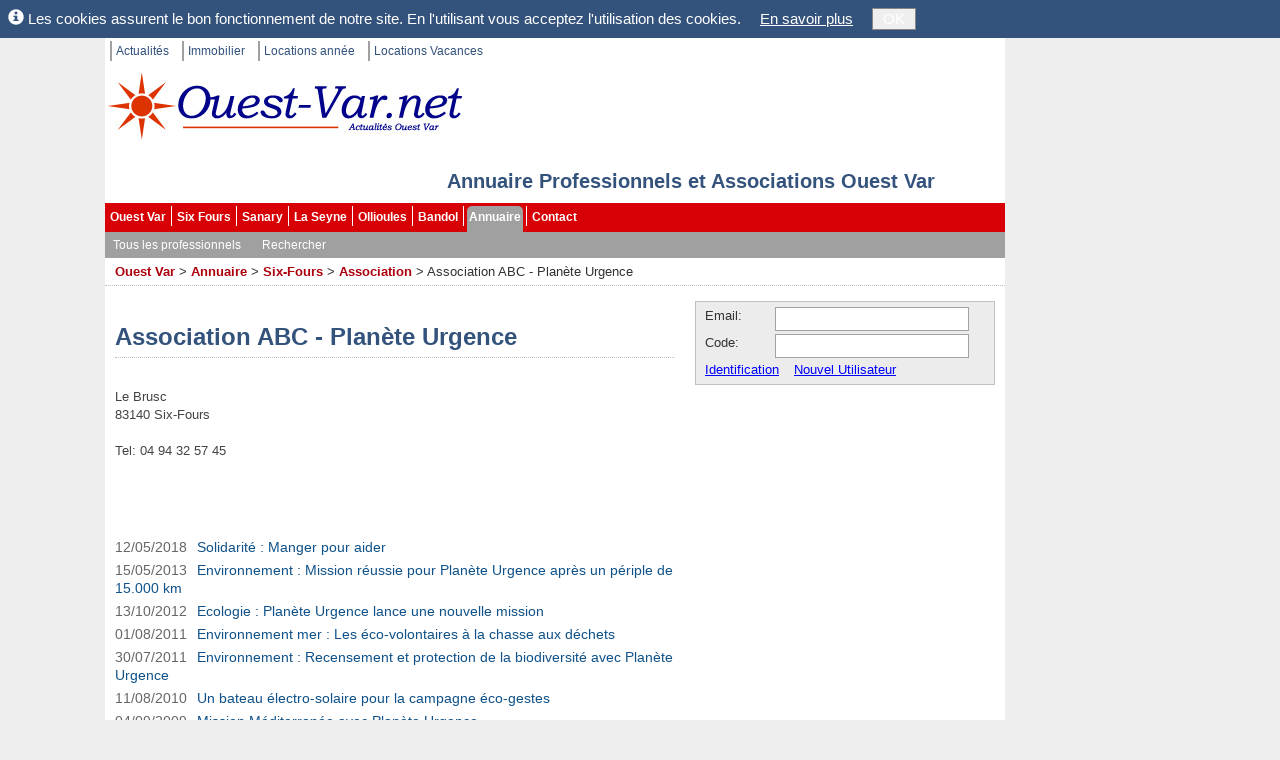

--- FILE ---
content_type: text/html; charset=utf-8
request_url: https://www.ouest-var.net/annuaire/association-abc-planete-urgence-4879.html
body_size: 21146
content:
<!DOCTYPE html>
<html xmlns="http://www.w3.org/1999/xhtml" xml:lang="fr-FR">
<head>
	<meta name="viewport" content="width=device-width" />
	<title>Association ABC - Plan&#xE8;te Urgence</title>
	<meta http-equiv="Content-Type" content="text/html; charset=utf-8" />
	<meta http-equiv="content-language" content="fr-FR" />
	<meta name="language" content="fr-FR" />
	<meta name="description" content="Association ABC - Plan&#xE8;te Urgence, Association, Environnement et &#xE9;cologie Six-Fours Le Brusc (83140) Var 83 Paca." />
	<meta name="keywords" content="Association ABC - Plan&#xE8;te Urgence, Association, Environnement et &#xE9;cologie, Six-Fours, Le Brusc, Var 83, Provence, Paca" />
	<link rel="canonical" href="https://www.ouest-var.net/annuaire/association-abc-planete-urgence-4879.html" />
<link rel="icon" href="/favicon.ico" type="image/ico" />
<link rel="shortcut icon" href="/favicon.ico" type="image/x-icon" />
<link rel="publisher" href="https://www.facebook.com/ouestvar.net" />
<meta name="robots" content="max-snippet:-1, max-image-preview:large" />

	<link href="/lib/bootstrap/css/bootstrap.css" rel="stylesheet" type="text/css"  />
<link href="/css/SixFours.css?v=48ce0a58" rel="stylesheet" type="text/css"  />
<link href="/Organisation/Organisation.master.css?v=67793c03" rel="stylesheet" type="text/css"  />
<link href="/Organisation/Organisation.css?v=42676618" rel="stylesheet" type="text/css"  />

	<script type="application/ld+json">
{
  "@type": "Organization",
  "address": {
    "@type": "PostalAddress",
    "streetAddress": null,
    "postalCode": "83140",
    "addressLocality": "Six-Fours",
    "addressCountry": "FR",
    "@context": "http://schema.org"
  },
  "telephone": "04 94 32 57 45",
  "@context": "http://schema.org",
  "name": "Association ABC - Planète Urgence",
  "url": "https://www.ouest-var.net/annuaire/association-abc-planete-urgence-4879.html",
  "description": ""
}
</script>

</head>
<body id="m_oBody" class="OuestVar" data-sfnweb="OuestVar" data-apppath="/" data-webzone="Organisation" data-illustrationurl="">

	<div class="OuterContainer">

		<div id="m_divIC" class="InnerContainer ContentThickRight">

			<ul id='m_oTopLinks' class='TopLinks'><li>
<a href='/' title='Ouest-Var.net Actualités'>Actualit&#233;s</a></li>
<li>
<a href='/immobilier/' title='Ouest-Var.net Immobilier'>Immobilier</a></li>
<li>
<a href='/location-annee/' title='Locations à l&#39;année Ouest Var'>Locations ann&#233;e</a></li>
<li class='LastItem'>
<a href='/location-vacances/' title='Locations vacances dans le var'>Locations Vacances</a></li>
</ul>

			<div id="m_divSfnHeader" class="SfnHeader">
				<div id="m_divInnerHeader" class="SfnInnerHeader">
						<a id="m_wlinkSfnHeaderLogo" href="https://www.ouest-var.net/"
							title="Portail ind&#xE9;pendant de Six-Fours. Tous les professionnels, Associations et Clubs de Bandol, Sanary et Six-Fours">
							<img id="m_wimgSfnHeaderLogo" src="/Design/Logo360x70.jpg"
									alt="Liste des associations, clubs et professionnels de Six Fours, Sanary, Bandol, Ollioules et La Seyne." class="SfnHeaderLogo" />
						</a>
					<div class="SfnHeaderTitleBox">
									<div id="m_divSfnHeaderTitle" class="SfnHeaderTitle">Annuaire Professionnels et Associations Ouest Var</div>
					</div>

					
				</div>
			</div>

			<ul id='m_oMainMenu' class='BootstrapMenu'><li class='nav-item'>
<a class='nav-link text-dark' href='/' title='Actualités Ouest Var'>Ouest Var</a></li>
<li class='nav-item'>
<a class='nav-link text-dark' href='/actualite/six-fours/' title='Actualités Six Fours les Plages'>Six Fours</a></li>
<li class='nav-item'>
<a class='nav-link text-dark' href='/actualite/sanary/' title='Actualités Sanary sur Mer'>Sanary</a></li>
<li class='nav-item'>
<a class='nav-link text-dark' href='/actualite/la-seyne/' title='Actualités La Seyne sur mer'>La Seyne</a></li>
<li class='nav-item'>
<a class='nav-link text-dark' href='/actualite/ollioules/' title='Actualités Ollioules'>Ollioules</a></li>
<li class='nav-item'>
<a class='nav-link text-dark' href='/actualite/bandol/' title='Actualités Bandol'>Bandol</a></li>
<li class='nav-item Selected'>
<a class='nav-link text-dark' href='/annuaire/' title='Annuaire des professionnels et associations de Six-Fours, Sanary, Bandol, Ollioules, Sanary et La Seyne.'>Annuaire</a></li>
<li class='nav-item LastItem'>
<a class='nav-link text-dark' href='/Contact/ContactChoice' title='Contact'>Contact</a></li>
</ul>
			<ul id='m_oHzSubMenu' class='BootstrapSubMenu'><li class='nav-item'>
<a class='nav-link text-dark' href='/annuaire/'>Tous les professionnels</a></li>
<li class='nav-item LastItem'>
<a class='nav-link text-dark' href='/annuaire/recherche.aspx'>Rechercher</a></li>
</ul>

			<span class='SiteMapPath'><span><a href='/' title='Actualités Ouest Var, informations locales.'>Ouest Var</a></span>
<span> > </span><span><a href='/annuaire/' title=''>Annuaire</a></span>
<span> > </span><span><a href='/annuaire/professionnels-six-fours.html' title='Professionnels Six-Fours'>Six-Fours</a></span>
<span> > </span><span><a href='/annuaire/associations-six-fours.html' title='Association Six-Fours (83140) Var 83 Paca. Annuaire des professionnels, entreprises, associations et clubs de Six-Fours exerçant une activité dans Association.'>Association</a></span>
<span> > </span><span>Association ABC - Planète Urgence</span>
</span>

			

			

			<div id="m_divColumnsContainer" class="ColumnsContainer">

				<div id="m_divContent" class="container Content">

					


					

<div id="m_divOrganisationContainer">

	
<h1 id="m_wctrlName" class="OrganisationTitle">Association ABC - Plan&#xE8;te Urgence</h1>

<div id="m_divOrganisationMain">

	<div class="OrganisationTop">
		
		<div id="m_divAddress">Le Brusc<br/>83140 Six-Fours<br/><br/>Tel: 04 94 32 57 45</div>
		<br />


	</div>
	

</div>



		<div id="m_divStories" class="OrganisationStories">
			<h2 id="m_oOrganisationStoriesTitle" class="SectionHead">
				Association ABC - Plan&#xE8;te Urgence sur Ouest-Var.net
			</h2>
			<ul id="m_ulStories" class="OrganisationStories">
					<li>
						<span class="StoryDate">12/05/2018</span><a href="/actualite/six-fours-solidarite-manger-pour-aider-13523.html">Solidarit&#xE9; : Manger pour aider</a>
					</li>
					<li>
						<span class="StoryDate">15/05/2013</span><a href="/actualite/six-fours-environnement-mission-reussie-pour-planete-urgence-apres-un-periple-de-15-000-7025.html">Environnement : Mission r&#xE9;ussie pour Plan&#xE8;te Urgence apr&#xE8;s un p&#xE9;riple de 15.000 km</a>
					</li>
					<li>
						<span class="StoryDate">13/10/2012</span><a href="/actualite/le-brusc-ecologie-planete-urgence-lance-une-nouvelle-mission-6152.html">Ecologie : Plan&#xE8;te Urgence lance une nouvelle mission</a>
					</li>
					<li>
						<span class="StoryDate">01/08/2011</span><a href="/actualite/le-brusc-environnement-mer-les-eco-volontaires-a-la-chasse-aux-dechets-4079.html">Environnement mer : Les &#xE9;co-volontaires &#xE0; la chasse aux d&#xE9;chets</a>
					</li>
					<li>
						<span class="StoryDate">30/07/2011</span><a href="/actualite/brusc-recensement-et-protection-de-la-biodiversite-avec-planete-urgence-4069.html">Environnement : Recensement et protection de la biodiversit&#xE9; avec Plan&#xE8;te Urgence</a>
					</li>
					<li>
						<span class="StoryDate">11/08/2010</span><a href="/actualite/six-fours-un-bateau-electro-solaire-pour-la-campagne-eco-gestes-1416.html">Un bateau &#xE9;lectro-solaire pour la campagne &#xE9;co-gestes</a>
					</li>
					<li>
						<span class="StoryDate">04/09/2009</span><a href="/actualite/mission-mediterranee-avec-planete-urgence-273.html">Mission M&#xE9;diterran&#xE9;e avec Plan&#xE8;te Urgence</a>
					</li>
			</ul>
		</div>
	

</div>



















					

					
	

				</div>

					<div id="m_divRightCol" class="RightCol">
							<div id="m_divMiniLogin">
<form id="m_oLoginForm" name="m_oLoginForm" class="MiniLoginWide" method="post" action="/User/Login?RedirectUrl=%2Fannuaire%2Fassociation-abc-planete-urgence-4879.html">
	<input id="m_oLoginAction" type="hidden" name="m_oLoginAction" value="" />

	<div id="m_wtLoggedIn" style="margin:3px; display:none">
		<span id="m_wlblWelcome" class="MiniLoginWelcome"></span>
		<a id="m_oEditUserAnchor" href="/User/EditUser" rel="nofollow"
			class="MiniLoginEditUser">Mes données perso</a>
		<a id="m_wlinkLogoff" href="#">Déconnexion</a>
	</div>

	<div id="m_wtNotLoggedIn" style="margin-left:4px">
		<span id="m_wlblPseudo">Email:</span>
		<input name="m_wtbxPseudonym" type="text" id="m_wtbxPseudonym" class="LoginEditBox" />
		<span id="m_wlblLoginCode">Code:</span>
		<input name="m_wtbxPassword" type="password" id="m_wtbxPassword" class="LoginEditBox" />
		<a id="m_wlinkLogin" href="#" class="MiniLoginIdent">Identification</a>
		<a id="m_oRegisterAnchor" href="/User/EditUser" rel="nofollow">Nouvel Utilisateur</a>
	</div>
</form>
</div>
						

						<div id='m_oLogoVRightWideCtrl'><div style="margin-top:10px">
  <iframe src="//www.facebook.com/plugins/likebox.php?href=http%3A%2F%2Fwww.facebook.com%2Fouestvar.net&amp;width=300&amp;colorscheme=light&amp;connections=10&amp;stream=false&amp;header=false&amp;height=260" scrolling="no" frameborder="0" style="border:none; overflow:hidden; width:300px; height:130px;" allowTransparency="true"></iframe>
</div>
<input type='hidden' id='WebLink-LogoVRightWide' name='WebLink-LogoVRightWide' value='WebLink=263' class='ViewCounter' /></div>

						

					</div>

			</div>

			<div class="ContentBottom WithPadding">
				
	

			</div>

			<div class="PartnerLinks">
				<div id="m_SpecialLinks">
					<a id="m_wlinkLegalMentions" href="/contact/mentions-legales.html">Mentions légales</a>
					| <a id="m_wlinkLink" href="/liens.html">Liens</a>
					| <a id="m_wlinkWebsites" href="/annuaire-web/">Sites Web</a>
				</div>
				<div style="margin-top:4px">
					Sfn Media Sarl, 421 avenue des Charmettes, 83140 LE BRUSC.
				</div>

				
			</div>

			<div class="ShortCuts WithPadding">
				
	
<p id="m_oTitle" class="ShortCutsTitle">Annuaire Association</p>
<hr style="color:navy; height:1px;" />

<div id="m_oXmlCtrl">
	<div class="ShortCutGrp" style="padding-right:5px; float:left; clear:left">
  <a class="ShortCutGrpTitle" title="" href="/annuaire/associations-six-fours.html">Association Six-Fours</a>
  <ul style="margin-top:10px">
    <li>
      <span class="ShortCut">
        <a class="ShortCut" href="/annuaire/association-caritative-six-fours.html" title="Association Caritative Six-Fours">Association Caritative</a>
        <span class="NbItems">
				(13)
			</span>
      </span>
    </li>
    <li>
      <span class="ShortCut">
        <a class="ShortCut" href="/annuaire/association-culturelle-six-fours.html" title="Association culturelle Six-Fours">Association culturelle</a>
        <span class="NbItems">
				(5)
			</span>
      </span>
    </li>
    <li>
      <span class="ShortCut">
        <a class="ShortCut" href="/annuaire/association-sportive-six-fours.html" title="Association Sportive Six-Fours">Association Sportive</a>
        <span class="NbItems">
				(5)
			</span>
      </span>
    </li>
    <li>
      <span class="ShortCut">
        <a class="ShortCut" href="/annuaire/association-patriotique-six-fours.html" title="Associations Patriotiques Six-Fours">Associations Patriotiques</a>
        <span class="NbItems">
				(7)
			</span>
      </span>
    </li>
  </ul>
</div>
<div class="ShortCutGrp" style="padding-left:5px; float:right; clear:right">
  <a class="ShortCutGrpTitle" title="" href="/annuaire/associations-sanary.html">Association Sanary</a>
  <ul style="margin-top:10px">
    <li>
      <span class="ShortCut">
        <a class="ShortCut" href="/annuaire/association-caritative-sanary.html" title="Association Caritative Sanary">Association Caritative</a>
        <span class="NbItems">
				(13)
			</span>
      </span>
    </li>
    <li>
      <span class="ShortCut">
        <a class="ShortCut" href="/annuaire/association-culturelle-sanary.html" title="Association culturelle Sanary">Association culturelle</a>
        <span class="NbItems">
				(3)
			</span>
      </span>
    </li>
    <li>
      <span class="ShortCut">
        <a class="ShortCut" href="/annuaire/association-sportive-sanary.html" title="Association Sportive Sanary">Association Sportive</a>
        <span class="NbItems">
				(1)
			</span>
      </span>
    </li>
    <li>
      <span class="ShortCut">
        <a class="ShortCut" href="/annuaire/association-patriotique-sanary.html" title="Associations Patriotiques Sanary">Associations Patriotiques</a>
        <span class="NbItems">
				(5)
			</span>
      </span>
    </li>
  </ul>
</div>
<div class="ShortCutGrp" style="padding-right:5px; float:left; clear:left">
  <a class="ShortCutGrpTitle" title="" href="/annuaire/associations-la-seyne.html">Association La Seyne</a>
  <ul style="margin-top:10px">
    <li>
      <span class="ShortCut">
        <a class="ShortCut" href="/annuaire/association-caritative-la-seyne.html" title="Association Caritative La Seyne">Association Caritative</a>
        <span class="NbItems">
				(16)
			</span>
      </span>
    </li>
    <li>
      <span class="ShortCut">
        <a class="ShortCut" href="/annuaire/association-culturelle-la-seyne.html" title="Association culturelle La Seyne">Association culturelle</a>
        <span class="NbItems">
				(11)
			</span>
      </span>
    </li>
    <li>
      <span class="ShortCut">
        <a class="ShortCut" href="/annuaire/association-sportive-la-seyne.html" title="Association Sportive La Seyne">Association Sportive</a>
        <span class="NbItems">
				(2)
			</span>
      </span>
    </li>
    <li>
      <span class="ShortCut">
        <a class="ShortCut" href="/annuaire/association-patriotique-la-seyne.html" title="Associations Patriotiques La Seyne">Associations Patriotiques</a>
        <span class="NbItems">
				(2)
			</span>
      </span>
    </li>
  </ul>
</div>
<div class="ShortCutGrp" style="padding-left:5px; float:right; clear:right">
  <a class="ShortCutGrpTitle" title="" href="/annuaire/associations-ollioules.html">Association Ollioules</a>
  <ul style="margin-top:10px">
    <li>
      <span class="ShortCut">
        <a class="ShortCut" href="/annuaire/association-caritative-ollioules.html" title="Association Caritative Ollioules">Association Caritative</a>
        <span class="NbItems">
				(6)
			</span>
      </span>
    </li>
    <li>
      <span class="ShortCut">
        <a class="ShortCut" href="/annuaire/association-culturelle-ollioules.html" title="Association culturelle Ollioules">Association culturelle</a>
        <span class="NbItems">
				(1)
			</span>
      </span>
    </li>
    <li>
      <span class="ShortCut">
        <a class="ShortCut" href="/annuaire/association-sportive-ollioules.html" title="Association Sportive Ollioules">Association Sportive</a>
        <span class="NbItems">
				(3)
			</span>
      </span>
    </li>
    <li>
      <span class="ShortCut">
        <a class="ShortCut" href="/annuaire/association-patriotique-ollioules.html" title="Associations Patriotiques Ollioules">Associations Patriotiques</a>
        <span class="NbItems">
				(2)
			</span>
      </span>
    </li>
  </ul>
</div>
<div class="ShortCutGrp" style="padding-right:5px; float:left; clear:left">
  <a class="ShortCutGrpTitle" title="" href="/annuaire/associations-bandol.html">Association Bandol</a>
  <ul style="margin-top:10px">
    <li>
      <span class="ShortCut">
        <a class="ShortCut" href="/annuaire/association-caritative-bandol.html" title="Association Caritative Bandol">Association Caritative</a>
        <span class="NbItems">
				(2)
			</span>
      </span>
    </li>
    <li>
      <span class="ShortCut">
        <a class="ShortCut" href="/annuaire/association-culturelle-bandol.html" title="Association culturelle Bandol">Association culturelle</a>
        <span class="NbItems">
				(5)
			</span>
      </span>
    </li>
    <li>
      <span class="ShortCut">
        <a class="ShortCut" href="/annuaire/association-sportive-bandol.html" title="Association Sportive Bandol">Association Sportive</a>
        <span class="NbItems">
				(2)
			</span>
      </span>
    </li>
    <li>
      <span class="ShortCut">
        <a class="ShortCut" href="/annuaire/association-patriotique-bandol.html" title="Associations Patriotiques Bandol">Associations Patriotiques</a>
        <span class="NbItems">
				(3)
			</span>
      </span>
    </li>
  </ul>
</div>
</div>


			</div>

		</div>

		<div id="m_divSkyscraper" class="SkyScraper"></div>

	</div>

	<div id="m_divCookieHint" class="CookieHint" style="display:none">
		<span class="glyphicon glyphicon-info-sign"></span>
		Les cookies assurent le bon fonctionnement de notre site. En l'utilisant vous acceptez
		l'utilisation des cookies.
		<a id="m_wlinkCookieInfo" href="/General/CookieInfo">En savoir plus</a>
		<button id="m_wtbnCookieOK" type="button">OK</button>
	</div>

	<script src="//ajax.googleapis.com/ajax/libs/jquery/1.9.1/jquery.min.js"></script>
<script src="/bundle/std.js"></script>
<script type="text/javascript">

	var _gaq = _gaq || [];
	_gaq.push(['_setAccount', 'UA-10535279-1']);
	_gaq.push(['_trackPageview']);

	(function ()
	{
		var ga = document.createElement('script'); ga.type = 'text/javascript'; ga.async = true;
		ga.src = ('https:' == document.location.protocol ? 'https://ssl' : 'http://www') + '.google-analytics.com/ga.js';
		var s = document.getElementsByTagName('script')[0]; s.parentNode.insertBefore(ga, s);
	})();

</script>
<script type="text/javascript">
jQuery(function() {Sfn.CountViews('/Common/ViewCounter?zone=7', 'Organisation=4879', '');} );
</script>
<script type="text/javascript">
var SixFours;(function (SixFours) {
    var Web;
    (function (Web) {
        var Common;
        (function (Common) {
            var MiniLogin;
            (function (MiniLogin) {
                function SubmitLogin(strParam) {
                    var oLoginAction = $('#m_oLoginAction')[0];
                    oLoginAction.value = strParam;
                    oLoginAction.form.submit();
                }
                jQuery(function ($) {
                    var $LoginForm = $("#m_oLoginForm");
                    if ($.cookie("UserName")) {
                        $("#m_wlblWelcome").html("Bonjour "+$.cookie("UserName"));
                        $("#m_wtNotLoggedIn").hide();
                        $("#m_wtLoggedIn").show();
                    }
                    $LoginForm.on("keypress", "input", function (oEvent) {
                        if (oEvent.which == 13) {
                            oEvent.preventDefault();
                            SubmitLogin('login');
                            return false;
                        }
                        return true;
                    });
                    $("#m_wlinkLogin").click(function (oEvent) {
                        oEvent.preventDefault();
                        SubmitLogin('login');
                    });
                    $("#m_wlinkLogoff").click(function (oEvent) {
                        oEvent.preventDefault();
                        SubmitLogin('logoff');
                    });
                });
            })(MiniLogin = Common.MiniLogin || (Common.MiniLogin = {}));
        })(Common = Web.Common || (Web.Common = {}));
    })(Web = SixFours.Web || (SixFours.Web = {}));})(SixFours || (SixFours = {}));//# sourceMappingURL=MiniLogin.js.map

</script>
<script type="text/javascript">
var SixFours;(function (SixFours) {
    var Web;
    (function (Web) {
        var Common;
        (function (Common) {
            var Master;
            (function (Master) {
                jQuery(function ($) {
                    Web.InitHzSubMenu("m_oMainMenu");
                    Web.InitHzSubMenu("m_oHzSubMenu");
                    Web.LoadIllustrations();
                    Web.FloatSkyscraper("m_divSkyscraper");
                    if ($.cookie('SfnCookieHint') != 'accepted') {
                        var $CookieHint = $("div.CookieHint");
                        $CookieHint.detach().prependTo($("body"));
                        $CookieHint.delay(800).slideDown(500);
                    }
                    $("#m_wtbnCookieOK").click(function () {
                        $.cookie('SfnCookieHint', 'accepted', { expires: 365, path: '/' });
                        $("div.CookieHint").slideUp(300);
                    });
                });
            })(Master = Common.Master || (Common.Master = {}));
        })(Common = Web.Common || (Web.Common = {}));
    })(Web = SixFours.Web || (SixFours.Web = {}));})(SixFours || (SixFours = {}));//# sourceMappingURL=SixFours.master.js.map

</script>

	

</body>
</html>


--- FILE ---
content_type: text/css
request_url: https://www.ouest-var.net/css/SixFours.css?v=48ce0a58
body_size: 31827
content:
/* Resets. */
div
{
	vertical-align: top;
	text-align: left;
	padding: 0px;
	margin: 0px;
	border-style: none;
	border-width: 0px;
}
/* p {margin:0px; padding:0px} */

/* Website layout */
body
{
	margin: 0px;
	padding: 0px;
	background-color: #eeeeee;
	font-family: Arial, Helvetica, Sans-Serif;
	font-size: 13px;
	line-height: 18px;
	text-align: left;
}

div.OuterContainer
{
	margin: 0px auto;
	width: 1070px;
}

div.InnerContainer
{
	-moz-box-sizing: border-box;
	-webkit-box-sizing: border-box;
	box-sizing: border-box;
	float: left;
	width: 900px;
	background: #ffffff;
	padding: 0px 0px;
	border: 0px solid navy;
}

.WithPadding
{
	padding: 0px 10px;
}

#m_divColumnsContainer
{
	margin: 15px 0px 0px 0px;
	padding: 0px 10px;
	min-height: 0px;
}

div.LeftCol
{
	float: left;
	overflow: hidden;
}

div.Content
{
	float: left;
	overflow: hidden; /* We didn't put this overflow:hidden to enclose floating elems
		but to cut on the right side for the case some content would be larger than
		the content width. This enable the columns not to be thrown over */
	min-height: 600px;
	/* Min height hack for IE6: We didn't use it, because it didn't work in accordance 
		with overflow:hidden. IE6 used to cut the div after the 500px.
	height:auto !important; 
	height:500px; 
	*/
}

div.RightCol
{
	float: right;
	overflow: hidden;
}

/* ThinLeftContentThinRight */
div.ThinLeftContentThinRight div.LeftCol
{
	width: 120px;
}

div.ThinLeftContentThinRight div.Content
{
	width: 550px;
	margin: 0px 15px;
	padding: 0px;
}

div.ThinLeftContentThinRight div.RightCol
{
	width: 120px;
}

/* ThinLeftContent */
div.ThinLeftContent div.LeftCol
{
	width: 120px;
}

div.ThinLeftContent div.Content
{
	width: 745px;
	margin-left: 15px;
}

/* ContentThinRight */
div.ContentThinRight div.Content
{
	width: 745px;
	margin-right: 15px;
}

div.ContentThinRight div.RightCol
{
	width: 120px;
}

/* ContentThickRight */
div.ContentThickRight div.Content
{
	width: 560px;
	margin-right: 20px;
}

div.ContentThickRight div.RightCol
{
	width: 300px;
}

/* ContentThickRightColumnLines */
div.ContentThickRightColumnLines div.Content
{
	-moz-box-sizing: border-box;
	-webkit-box-sizing: border-box;
	box-sizing: border-box;
	width: 570px;
	margin-right: 10px;
	padding-right: 9px;
	border-right: solid 1px silver;
}

div.ContentThickRightColumnLines div.RightCol
{
	width: 300px;
}

/* This is a class to force the element to contains its floating children. This is a better 
	hack than overflow:hidden, since overflow:hidden cuts popup element that might be opened 
	afterwards from within the container. */
.ColumnsContainer:after
{
	content: ".";
	display: block;
	clear: both;
	visibility: hidden;
	line-height: 0;
	height: 0;
}

/* ContentOnly */
div.ContentOnly div.Content
{
	width: 880px;
}

/* banner / Shortcust / Skyscraper */
div.SfnHeader
{
	position: relative;
	width: 900px;
	height: 130px;
	margin: 0px;
	background-position: left top;
	background-repeat: no-repeat;
}

img.SfnHeader
{
	width: 900px;
	height: 130px;
	position: absolute;
}

div.SfnInnerHeader
{
	width: 900px;
	height: 130px;
	position: absolute;
	z-index: 1;
}

img.SfnHeaderLogo
{
	width: 360px;
	height: 70px;
	border: none;
}

img.VarimmoHeaderLogo
{
	width: 200px;
	height: 120px;
	border: none;
}

img.VarLocHeaderLogo
{
	margin: 2px 0px 0px 10px;
	width: 160px;
	height: 120px;
	border: none;
}

img.SixFoursToOuestVarHeaderLogo
{
	width: 380px;
	height: 110px;
	border: none;
}

img.OuestVarNetRealEstate
{
	width: 360px;
	height: 110px;
	border: none;
}

img.SfnHeaderImage
{
	position: absolute;
	right: 10px;
	top: 12px;
	width: 350px;
	height: 70px;
	border: 1px solid black;
}

div.Weather
{
	position: absolute;
	right: 10px;
	top: 0px;
	width: 288px;
	height: 81px;
}

div.SfnSubscribe
{
	position: absolute;
	top: 95px;
	left: 10px;
}

	div.SfnSubscribe a
	{
		text-decoration: none;
	}

div.SfnHeaderTitleBox
{
	position: absolute;
	top: 100px;
	right: 10px;
	width: 350px;
}

/* for div and h1 and a */
.SfnHeaderTitle, a.SfnHeaderTitle:visited, a.SfnHeaderTitle:link, a.SfnHeaderTitle:hover
{
	margin: 0px;
	padding: 0px;
	text-align: center;
	font-family: Arial,Helvetica,Sans-Serif;
	font-size: 20px;
	font-weight: bold;
	color: #34537c;
	text-decoration: none;
	display: block;
}

div.Shortcuts
{
	clear: both;
}

div.SkyScraper
{
	float: left;
	width: 160px;
	margin-left: 10px;
	margin-top: 20px;
	overflow: hidden;
}

/*===============================================================================================*/
/* Cle Immobilier */
/*===============================================================================================*/

div.PartnerCleImmoVarImmo
{
	position: absolute;
	left: 300px;
	top: 45px;
}


/*===============================================================================================*/
/* General styles */
/*===============================================================================================*/

/* colors */
.Orange
{
	color: #ff3300;
}

.SfnOrange
{
	color: #ff3300;
}

.SfnYellow
{
	color: #ffe273;
}

.SfnNavy
{
	color: #036;
}

.SfnRed
{
	color: #c30;
}

.SfnClaret
{
	color: #ac000c;
}

/* The default table is only a structuring element (invisible)*/
table
{
	border-style: none;
	border-width: 0px;
	padding: 0px;
	margin: 0px;
}

/* Since everything is within a cell, we define here the default font 
Per default the standard cell is also invisible */
td
{
	vertical-align: top;
	padding: 0px;
	border-style: none;
	border-width: 0px;
}

/* For effective tables */
table.VisibleTable
{
	border-style: none;
	border-width: medium;
	border-color: #ece9d8;
	padding: 1px;
	margin: 0px;
}

/* For effective tables correspond to VisibleTable */
td.VisibleCell
{
	border-style: solid;
	border-width: 1px;
	border-color: Gray;
	border-collapse: collapse;
}

/* anchor */
a:link, a:visited
{
	text-decoration: underline;
	color: #105289;
}

a:hover
{
	text-decoration: underline;
}

a:active
{
	color: crimson;
}

/* lists */
ul ul
{
	padding-top: 5px;
}

li
{
	margin-top: 0px;
	margin-bottom: 0px;
	padding-top: 0px;
	padding-bottom: 0px;
	padding-left: 5px;
}

/* titles */
h1
{
	font-family: Verdana,Arial,Helvetica,sans-serif;
	font-size: 24px;
	line-height: 1.3em;
	font-weight: bold;
	color: #34537c;
}

	h1.NewTitle
	{
		font-weight: normal;
		color: #34537c;
		font-style: normal;
		font-family: Arial,Helvetica,sans-serif;
		font-size: 17pt;
		margin-bottom: 5px;
		padding-bottom: 0px;
		margin-top: 10px;
	}

h2
{
	font-weight: normal;
	color: navy;
	font-style: normal;
	font-family: Arial,Helvetica,sans-serif;
	font-size: 14pt;
	margin-bottom: 5px;
	padding-bottom: 0px;
	margin-top: 10px;
}

h3
{
	font-family: Verdana,Arial,Helvetica,sans-serif;
	font-weight: bold;
	font-style: normal;
	font-size: 12pt;
	color: navy;
	padding: 0px;
	margin: 0px;
	border-style: none;
	text-align: left;
}

/* images */
img.StdBorder
{
	border-width: 1px;
	border-color: Black;
	border-style: solid;
}

img.MiniThumb
{
	width: 100px;
	height: 75px;
	border-width: 1px;
	border-color: Black;
	border-style: solid;
}

img.Screen
{
	width: 320px;
	height: 240px;
	border-width: 1px;
	border-color: Black;
	border-style: solid;
}

img.Thumb
{
	width: 160px;
	height: 120px;
	border-width: 1px;
	border-color: Black;
	border-style: solid;
}

/* miscellaneous */
em
{
	color: crimson;
}

.HelpText
{
	color: Green;
	font-size: 13px;
}

.ErrorText
{
	font-size: 13px;
	color: red;
}

.field-validation-error
{
	font-size: 13px;
	color: red;
}

label.error
{
	color: red;
	margin-left: 5px;
	font-weight: normal;
}

/* error */
ul.ErrorList
{
	margin: 0px;
	padding: 0px;
	list-style-position: inside;
}

	ul.ErrorList li
	{
		padding: 0px 0px 0px 0px;
	}

.Alert
{
	border: 1px solid red;
}

.MessageAlert
{
	background: transparent url(../Design/Alert.gif) no-repeat scroll left center;
	color: red;
	display: block;
	font-weight: bold;
	font-size: 9pt;
	margin: 3px 0px 10px 3px;
	padding-left: 20px;
}

/*===============================================================================================*/
/* Top links */
/*===============================================================================================*/
ul.TopLinks
{
	list-style: none;
	margin: 0px 0px 8px 0px;
	padding: 3px 5px;
	height: 20px;
	overflow: hidden;
	background-repeat: repeat-x;
	background-position: bottom;
}

	ul.TopLinks li
	{
		float: left;
		margin: 0px;
		padding: 0px;
		border-left: solid 2px #a0a0a0;
	}

	ul.TopLinks a, ul.TopLinks a:visited
	{
		font-family: Arial, 'Times New Roman';
		color: #34537c;
		font-weight: normal;
		font-size: 12px;
		line-height: normal;
		text-decoration: none;
		display: block;
	}

	ul.TopLinks li a
	{
		padding: 3px 13px 3px 4px;
		background-image: url(../Common/Design/SubMenuSeparator.gif);
		background-repeat: no-repeat;
		background-attachment: scroll;
		background-position: 100% 1px;
	}

	ul.TopLinks li.LastItem a
	{
		background: transparent;
	}

	ul.TopLinks a:hover
	{
		color: navy;
	}

/*===============================================================================================*/
/* Bootstrap Menu */
/*===============================================================================================*/
ul.BootstrapMenu
{
	list-style: none;
	margin: 1px 0px 0px 0px;
	padding: 3px 0px;
	background-color: #d70005;
	/* background-image:url(../Common/Design/Menu/Menu.jpg); */
	background-position: bottom;
	background-repeat: repeat-x;
	height: 23px;
}

	ul.BootstrapMenu > li
	{
		float: left;
		margin: 0px;
		padding: 2px 3px;
		border-right: solid 1px white;
	}

		ul.BootstrapMenu > li.LastItem
		{
			border-right: none;
		}

		ul.BootstrapMenu > li > a, ul.BootstrapMenu > li > a:visited
		{
			font-family: Arial, 'Times New Roman';
			color: White;
			font-weight: bold;
			font-size: 12px;
			line-height: normal;
			text-decoration: none;
			display: block;
			padding: 3px 2px;
			border-top-left-radius: 5px;
			border-top-right-radius: 5px;
			padding-top: 4px;
			margin-top: -2px;
			padding-bottom: 11px;
			margin-bottom: -11px;
		}

		ul.BootstrapMenu > li.Selected > a:visited:not(.dropdown-toggle),
		ul.BootstrapMenu > li.Selected > a:not(.dropdown-toggle),
		ul.BootstrapMenu > li:hover > a:not(.dropdown-toggle)
		{
			background: #a0a0a0;
			background-position: 0px -15px;
			text-decoration: none;
			position: relative; /* This fix clipping problem in IE6 and IE7 */
		}

	ul.BootstrapMenu ul.dropdown-menu
	{
		background-color: #a0a0a0;
	}

		ul.BootstrapMenu ul.dropdown-menu li > a, ul.BootstrapMenu ul.dropdown-menu li > a:visited
		{
			color: White;
			font-weight: bold;
			font-size: 12px;
			text-decoration: none;
		}

			ul.BootstrapMenu ul.dropdown-menu li > a:hover
			{
				color: navy;
				background-color: #a0a0a0;
			}

/*===============================================================================================*/
/* Horizontal BootstrapSubMenu */
/*===============================================================================================*/
ul.BootstrapSubMenu
{
	list-style: none;
	margin: 0px;
	padding: 3px 0px;
	height: 20px;
	background: #a0a0a0;
}

	ul.BootstrapSubMenu > li
	{
		float: left;
		margin: 0px;
		padding: 0px;
	}

		ul.BootstrapSubMenu > li > a, ul.BootstrapSubMenu > li > a:visited
		{
			font-family: Arial, 'Times New Roman';
			color: White;
			font-weight: normal;
			font-size: 12px;
			line-height: normal;
			text-decoration: none;
			display: block;
		}

		ul.BootstrapSubMenu > li > a
		{
			padding: 3px 13px 3px 8px;
			background-image: url(../Common/Design/SubMenuSeparator.gif);
			background-repeat: no-repeat;
			background-attachment: scroll;
			background-position: 100% 1px;
		}

		ul.BootstrapSubMenu > li.LastItem > a
		{
			background: transparent;
		}

		ul.BootstrapSubMenu > li > a:hover
		{
			color: navy;
		}

	ul.BootstrapSubMenu ul.dropdown-menu
	{
		background-color: #a0a0a0;
	}

		ul.BootstrapSubMenu ul.dropdown-menu li > a, ul.BootstrapSubMenu ul.dropdown-menu li > a:visited
		{
			color: White;
			font-weight: bold;
			font-size: 12px;
			text-decoration: none;
			padding: 3px 15px;
			line-height: 18px;
		}

			ul.BootstrapSubMenu ul.dropdown-menu li > a:hover
			{
				color: navy;
				background-color: #a0a0a0;
			}

/*===============================================================================================*/
/* Horizontal Menu */
/*===============================================================================================*/
ul.HzMenu
{
	list-style: none;
	margin: 1px 0px 0px 0px;
	padding: 3px 10px;
	background-color: #d70005;
	/* background-image:url(../Common/Design/Menu/Menu.jpg); */
	background-position: bottom;
	background-repeat: repeat-x;
	height: 23px;
	overflow: hidden; /* this enable the ul to enclose the floating contained LIs */
}

ul.HzVarimmoMenu
{
	background-color: #34537c;
	/* background-image:url(../Common/Design/Menu/VarimmoMenu.jpg);  */
}

ul.HzVarLocMenu
{
	background-color: #008a2e;
	/* background-image:url(../Common/Design/Menu/VarLocMenu.jpg); */
}

ul.HzMenu li
{
	float: left;
	margin: 0px;
	padding: 2px 3px;
	border-right: solid 1px white;
}

	ul.HzMenu li.LastItem
	{
		border-right: none;
	}

	ul.HzMenu li a, ul.HzMenu li a:visited
	{
		font-family: Arial, 'Times New Roman';
		color: White;
		font-weight: bold;
		font-size: 12px;
		line-height: normal;
		text-decoration: none;
		display: block;
		padding: 3px 2px;
		border-top-left-radius: 5px;
		border-top-right-radius: 5px;
	}

	ul.HzMenu li.Selected a:visited, ul.HzMenu li.Selected a, ul.HzMenu li:hover a
	{
		padding-top: 4px;
		margin-top: -2px;
		padding-bottom: 11px;
		margin-bottom: -11px;
		background: #a0a0a0;
		background-position: 0px -15px;
		text-decoration: none;
		position: relative; /* This fix clipping problem in IE6 and IE7 */
	}

/* Adapt main menu Drop Down */
ul.HzMenu div.DropDownMenu li
{
	border: none;
}

	ul.HzMenu div.DropDownMenu li a
	{
		background-image: none;
		padding: 3px 8px 3px 8px;
		margin: 0px;
	}

/*===============================================================================================*/
/* Horizontal SubMenu */
/*===============================================================================================*/
ul.HzSubMenu
{
	list-style: none;
	margin: 0px 0px;
	padding: 3px 10px;
	height: 20px;
	overflow: hidden;
	background: #a0a0a0;
}

	ul.HzSubMenu li
	{
		float: left;
		margin: 0px;
		padding: 0px;
	}

		ul.HzSubMenu li a, ul.HzSubMenu li a:visited,
		ul.DropDownMenu li a, ul.DropDownMenu li a:visited
		{
			font-family: Arial, 'Times New Roman';
			color: White;
			font-weight: normal;
			font-size: 12px;
			line-height: normal;
			text-decoration: none;
			display: block;
		}

		ul.HzSubMenu li a
		{
			padding: 3px 13px 3px 8px;
			background-image: url(../Common/Design/SubMenuSeparator.gif);
			background-repeat: no-repeat;
			background-attachment: scroll;
			background-position: 100% 1px;
		}

		ul.HzSubMenu li.LastItem a
		{
			background: transparent;
		}

		ul.HzSubMenu li a:hover, ul.DropDownMenu li a:hover
		{
			color: navy;
		}

/*===============================================================================================*/
/* DropDownMenu */
/*===============================================================================================*/
div.DropDownMenu
{
	display: none;
	position: absolute;
	z-index: 100;
	float: none;
	padding: 0px 8px 8px 0px;
	background-image: url(../Common/Design/Menu/Shadow.png);
	background-position: right bottom;
	background-repeat: no-repeat;
}

ul.DropDownMenu
{
	margin: 0px;
	padding: 3px 3px 0px 0px;
	width: auto;
	background: #a0a0a0;
}

	ul.DropDownMenu li
	{
		display: block;
		margin: 0px;
		position: static;
		float: none;
	}

		ul.DropDownMenu li.LastItem
		{
			padding-bottom: 5px;
		}

		ul.DropDownMenu li a
		{
			white-space: nowrap;
			padding: 3px 8px 3px 8px;
			background-image: none;
		}

/*===============================================================================================*/
/* SiteMapPath */
/*===============================================================================================*/
span.SiteMapPath
{
	display: block;
	margin: 5px 0px 6px 0px;
	padding: 0px 10px 4px 10px;
	border-bottom: dotted 1px silver;
}

	span.SiteMapPath a:link, span.SiteMapPath a:visited
	{
		text-decoration: none;
		color: #ac000c;
		font-weight: bold;
	}

/*===============================================================================================*/
/* Sectionhead */
/*===============================================================================================*/
.SectionHead
{
	text-decoration: none;
	font-size: 14px;
	font-weight: bold;
	font-variant: small-caps;
	color: white;
	display: block;
	height: 20px;
	overflow: hidden;
	margin: 0px;
	padding: 2px 10px 0px 10px;
	background-image: url(../Common/Design/Section.png);
	background-repeat: repeat-x;
}

/*===============================================================================================*/
/* Criteria Table */
/*===============================================================================================*/
.CriteriaTable
{
	/* old background-color: #eeeeee; */
	border: solid 1px Navy;
	vertical-align: top;
	padding: 2px;
	text-align: left;
}

td.CriteriaCell
{
	vertical-align: top;
	padding: 2px;
}

/*===============================================================================================*/
/* Forms */
/*===============================================================================================*/
select, textarea, input[type=text], input[type=password], input[type=email], input[type=tel],
input[type=date]
{
	-moz-box-sizing: border-box;
	-webkit-box-sizing: border-box;
	box-sizing: border-box;
	font-family: Arial, Helvetica, Sans-Serif;
	font-size: 13px;
	line-height: 18px;
	text-align: left;
}

input[type=checkbox], input[type=radio]
{
	margin: 4px 3px 3px 3px;
}

span.Asterisk
{
	color: Blue;
}

.StdCbx
{
	width: 150px;
}

.StdTbx
{
	width: 150px;
}

.StdLabelCell
{
}

.StdFormCell
{
	padding: 2px;
}

input.Date
{
	width: 80px;
	margin-right: 5px;
}

/*===============================================================================================*/
/* Bottom Menu */
/*===============================================================================================*/
ul.BottomMenu
{
	margin: 0px 0px 0px 0px;
	padding: 0px 0px 0px 0px;
}

	ul.BottomMenu li
	{
		list-style: none;
		display: inline;
		margin: 0px 4px 0px 0px;
		padding: 0px 0px 0px 0px;
	}

/* other way simple bottom menu */
div.BottomMenu button
{
	margin-right: 8px;
}

/*===============================================================================================*/
/* Horiztal Menu */
/*===============================================================================================*/
ul.HorizontalMenu
{
	list-style-type: none;
	padding: 0px 0px 24px 2px;
	border-bottom: 1px solid #036;
	margin: 0px 0px 15px 0px;
	font-size: 11px;
	font-family: Verdana;
	height: 0px;
}

	ul.HorizontalMenu li
	{
		list-style-type: none;
		float: left;
		height: 21px;
		padding: 0px;
		background-color: #036;
		margin: 2px 4px 0px 0px;
		border: 1px solid #036;
	}

		ul.HorizontalMenu li a
		{
			color: #fff;
			display: block;
			text-decoration: none;
			padding: 4px;
			float: left;
			height: 13px; /* give layout to the item (for IE) */
		}

			ul.HorizontalMenu li a:hover
			{
				background: #c30;
				height: 13px; /* give layout to the item (for IE) */
			}

	ul.HorizontalMenu .Selected a:hover, ul.HorizontalMenu .Selected a
	{
		background-color: #eee;
		color: #036;
		font-weight: bold;
	}

/*===============================================================================================*/
/* Styles for content Cells / Table */
/*===============================================================================================*/
table.ContentTable
{
	table-layout: fixed;
	width: 540px;
}

td.ContentCell
{
	padding-left: 10px;
	vertical-align: top;
	padding-top: 10px;
}

/* This table is used to center another table in the middle of it*/
table.OuterContentTable
{
	border-width: 0;
	padding: 0;
	width: 100%;
}

/* This Cell is to be used within the OuterContentTable */
td.OuterContentCell
{
	width: 100%;
	text-align: center;
}

table.ContentTableCompoundBlue
{
	border-style: solid;
	border-width: 1px;
	border-color: Blue;
	table-layout: fixed;
}

td.ContentCellCompoundBlue
{
	text-align: center;
}

.CompoundBlue
{
	border-style: solid;
	border-width: 1px;
	border-color: Blue;
}

table.ContentTableRedLeft
{
	table-layout: fixed;
	overflow: hidden;
}

td.ContentCellRedLeft
{
	border-left: solid 3px #ff3300;
	padding-left: 30px;
	text-align: left;
}

.Centered
{
	border-width: 0px;
	padding: 0px 0px 0px 0px;
	margin-left: auto;
	margin-right: auto;
}

.RedBorderLeft
{
	padding-left: 20px;
	border-left: solid 3px #ff3300;
}

.RedBorderTop
{
	padding-top: 5px;
	border-top: solid 2px #ff3300;
}

/* MiniLoginNarrow */
.MiniLoginNarrow
{
	-moz-box-sizing: border-box;
	-webkit-box-sizing: border-box;
	box-sizing: border-box;
	width: 120px;
	border: solid 1px Blue;
	padding: 2px 2px;
	margin: 0px;
}

	.MiniLoginNarrow #m_wlblPseudo, .MiniLoginNarrow #m_wlblLoginCode
	{
		display: block;
	}

	.MiniLoginNarrow .LoginEditBox
	{
		width: 104px;
		font-size: 13px;
		display: block;
	}

	.MiniLoginNarrow .MiniLoginIdent
	{
		display: block;
		margin-bottom: 5px;
	}

	.MiniLoginNarrow .MiniLoginWelcome
	{
		display: block;
		margin-bottom: 3px;
	}

	.MiniLoginNarrow .MiniLoginEditUser
	{
		display: block;
		margin-bottom: 5px;
	}

/* MiniLoginWide */
.MiniLoginWide
{
	-moz-box-sizing: border-box;
	-webkit-box-sizing: border-box;
	box-sizing: border-box;
	width: 300px;
	border: solid 1px silver;
	padding: 5px;
	margin: 0px;
	background: #ececec;
}

	.MiniLoginWide #m_wlblPseudo, .MiniLoginWide #m_wlblLoginCode
	{
		float: left;
		width: 70px;
	}

	.MiniLoginWide .LoginEditBox
	{
		width: 194px;
		font-size: 14px;
		display: block;
		margin-bottom: 3px;
	}

	.MiniLoginWide .MiniLoginIdent
	{
		float: left;
		margin-right: 15px;
	}

	.MiniLoginWide .MiniLoginWelcome
	{
		color: Navy;
		font-size: 1.3em;
		display: block;
		margin-bottom: 3px;
	}

	.MiniLoginWide .MiniLoginEditUser
	{
		float: left;
		margin-right: 15px;
	}

	.MiniLoginWide a, .MiniLoginWide a:visited, .MiniLoginWide a:link
	{
		color: Blue;
	}

/* CategoryCell for WebSites */
td.CategoryCell
{
	font-size: 14pt;
}

	td.CategoryCell a:link
	{
		color: Navy;
	}

	td.CategoryCell a:visited
	{
		color: Navy;
	}

	td.CategoryCell a:active
	{
		color: crimson;
	}

td.TreeCell A:link img
{
	border-style: none;
}

td.TreeCell A:visited img
{
	border-style: none;
}

/*===============================================================================================*/
/* RealEstateOffer */
/*===============================================================================================*/
span.Price
{
	font-weight: bold;
	font-size: 13px;
	color: crimson;
}

.SheetBold
{
	font-weight: bold;
	text-align: left;
}

.SheetNormal
{
}

/*===============================================================================================*/
/* RESeasonOfferCalender */
/*===============================================================================================*/
td.RESeasonCalenderMonthCell
{
	vertical-align: top;
}

td.RESeasonCalenderCell
{
	text-align: center;
}

/*===============================================================================================*/
/* Organisation */
/*===============================================================================================*/
h1.CategoryNav
{
	font-weight: normal;
	color: Navy;
	font-style: normal;
	font-family: Arial,Helvetica,sans-serif;
	font-size: 14pt;
	margin-bottom: 5px;
	padding-bottom: 0px;
	margin-top: 10px;
}

h3.OrganisationName
{
	font-family: Verdana,Arial,Helvetica,sans-serif;
	font-weight: bold;
	font-style: normal;
	font-size: 12pt;
	padding-right: 0px;
	padding-left: 0px;
	padding-bottom: 0px;
	margin: 0px;
	padding-top: 0px;
	border-top-style: none;
	border-right-style: none;
	border-left-style: none;
	border-bottom-style: none;
	text-align: left;
}

/*===============================================================================================*/
/* ShortCuts */
/*===============================================================================================*/
.ShortCutsTitle
{
	font-family: Verdana,Arial,Helvetica,sans-serif;
	color: Navy;
	font-size: 16pt;
	font-weight: 400;
	margin: 0px;
	padding: 20px 0px 1px 0px;
}

div.ShortCutGrp
{
	width: 390px;
	margin-bottom: 12px;
	font-size: 12px;
	line-height: 18px;
}

a.ShortCutGrpTitle
{
	font-size: 12pt;
	font-weight: 400;
	text-align: center;
	margin: 0px 0px 5px 0px;
	display: block;
	color: Navy;
}

div.ShortCutGrp ul
{
	margin: 10px 0px 0px 0px;
	padding: 0px;
	list-style-type: none;
}

	div.ShortCutGrp ul li
	{
		margin: 2px 0px 0px 0px;
		padding: 0px 5px 0px 0px;
		display: inline-block !important; /* ne marche pas pour IE lte 7 */
		display: inline; /* For Ie6 and 7 */
	}

span.ShortCut
{
	white-space: nowrap;
}

a.ShortCut
{
	white-space: nowrap;
	color: #5d5d5d;
}

	a.ShortCut .NbItems
	{
		color: #ff6600;
	}

/*===============================================================================================*/
/* RealEstate ShortCuts */
/*===============================================================================================*/

div.RealEstateShortCuts
{
	padding-bottom: 25px;
}

	div.RealEstateShortCuts div.ShortCutGrp
	{
		width: 100%; /* The right value would be 820px, but we had bad results on safari and 
	chrome breaking to far. So we changed the value so that it works (empirically) */
	}

	div.RealEstateShortCuts a.ShortCutGrpTitle
	{
		text-align: left;
		display: inline;
	}

	div.RealEstateShortCuts div.ShortCutGrp ul
	{
		display: inline;
	}

	div.RealEstateShortCuts a.ShortCut
	{
		text-decoration: none;
	}

		div.RealEstateShortCuts a.ShortCut:hover
		{
			text-decoration: underline;
			color: #ac000c;
		}

/*===============================================================================================*/
/* WebLinks */
/*===============================================================================================*/
#m_oLeaderboardTopCtrl
{
	width: 728px;
	margin: 15px auto 15px auto;
}

#m_oBannerTopCtrl
{
	margin-bottom: 25px;
}

#m_oPreviewsTopRightCtrl
{
	margin-bottom: 15px;
}

#m_oBannerBottomCtrl
{
	margin-top: 30px;
}

#m_oPartnersCtrl
{
	margin-top: 8px;
}

div.PartnerLinks
{
	-moz-box-sizing: border-box;
	-webkit-box-sizing: border-box;
	box-sizing: border-box;
	width: 900px;
	background: #a2a2a2;
	padding: 4px 10px;
	margin: 20px 0px 0px 0px;
	text-align: center;
	clear: both;
}

#m_oPartnersRightCtrl
{
	margin: 10px 0px;
	border: 1px solid navy;
	padding: 4px;
}

	#m_oPartnersRightCtrl div.WebLink
	{
		margin-top: 10px;
	}

		#m_oPartnersRightCtrl div.WebLink:first-child
		{
			margin-top: 0px;
		}

div.PartnerLinks div
{
	text-align: center;
	color: white;
}

div.PartnerLinks a
{
	color: white;
}

.MiniMess
{
	font-size: 11px;
	font-weight: bold;
	margin: 10px 0px;
	border: solid 1px #9bb0cd;
	border-top: solid 4px #9bb0cd;
	padding: 2px;
	color: Navy;
}

	.MiniMess a, .MiniMess a:visited
	{
		color: navy;
		text-decoration: none;
	}

body.VarLoc .MiniMess
{
	border-color: #f39501;
}

/* Find out more */
div.FindOutMore
{
	position: absolute;
	top: 100px;
	left: 250px;
}

	div.FindOutMore a
	{
		text-decoration: none;
	}

/*************************************************************************************************/
/* Editor */
/*************************************************************************************************/
.Row
{
	margin: 8px 0px;
}

label.Label
{
	float: left;
	display: block;
	width: 80px;
}

label.LabelSeparateLine
{
	display: block;
	margin-bottom: 2px;
}


/* bootstrap compatibility */
.nav-tabs a, .nav-tabs a:hover
{
	text-decoration: none;
}

div, html, ul, li, td, form, img
{
	-moz-box-sizing: content-box;
	-webkit-box-sizing: content-box;
	box-sizing: content-box;
}

	div.container
	{
		padding: 0px;
	}

label
{ /* Bootstrap make labels bold, I don't like */
	font-weight: normal;
}

input[type="button"]:not(.btn), input[type="submit"]:not(.btn), button:not(.btn)
{
	border: 1px solid #878585;
	padding: 1px 10px 1px 10px;
}

input[type="text"]:not(.form-control),
input[type="email"]:not(.form-control),
input[type="password"]:not(.form-control),
textarea:not(.form-control)
{
	border: 1px solid #a2a2a2;
	padding: 2px 3px;
}

select:not(.form-control)
{
	padding-top: 2px;
	padding-bottom: 2px;
}

/*! jQuery Placeholder Plugin - v0.7.0 - 2012-12-03
* http://andrew-jones.com/jquery-placeholder-plugin
* Copyright (c) 2012 Andrew Jones; Licensed MIT */
.placeholder
{
	color: #666;
}

.placeholderFocus
{
	color: #000;
}

/*************************************************************************************************/
/* Cookie hint */
/*************************************************************************************************/
div.CookieHint
{
	margin: 0px;
	padding: 8px 8px;
	background-color: #34537c;
	font-size: 15px;
	font-family: Arial;
	color: white;
	vertical-align: baseline;
}

body.VarLoc div.CookieHint
{
	background-color: #f29400;
}

div.CookieHint .glyphicon
{
	font-size: 16px;
}

div.CookieHint a
{
	color: white;
	margin: 0px 15px;
}

/* Top links pop over fade */
ul.TopLinks .fade, #m_oMainMenu .fade, #m_oHzSubMenu .fade
{
	opacity: 0;
	-webkit-transition: opacity 1s linear;
	-moz-transition: opacity 1s linear;
	-o-transition: opacity 1s linear;
	transition: opacity 1s linear;
}

	ul.TopLinks .fade.in, #m_oMainMenu .fade.in, #m_oHzSubMenu .fade.in
	{
		opacity: 1;
	}

ul.TopLinks .popover a
{
	display: inline;
}

/* We need 1070 to show the skyscrapper */
@media (max-width: 1069px)
{
	div.OuterContainer
	{
		width: 100%;
	}

	div.SkyScraper
	{
		display: none;
	}

}

/* We need 900 to show the right col*/
@media (max-width: 899px)
{
	div.InnerContainer
	{
		width: 100%;
	}

	div.RightCol
	{
		display: none;
	}

}

@media (max-width: 640px)
{
	div.InnerContainer div.Content
	{
		width: 100%;
	}

	div.SfnHeader
	{
		width: 100%;
	}

	div.SfnInnerHeader
	{
		width: 100%;
	}

	div.PartnerLinks
	{
		width: 100%;
	}

	div.RightCol
	{
		display: none;
	}
}


--- FILE ---
content_type: text/css
request_url: https://www.ouest-var.net/Organisation/Organisation.css?v=42676618
body_size: 2654
content:

#m_divOrganisationContainer
{
	width:560px;
	margin:0px auto
}

#m_divOrganisationMain
{
	width:560px;
	margin:0px;
	padding:0px;
	color:#444;
}

h1.OrganisationTitle
{
	font-size:24px;
	line-height:1.3em;
	font-weight:bold;
	color:#34537c;
	padding:0px 0px 5px 0px;
	margin:20px 0px 30px 0px;
	border-bottom:dotted 1px silver;	
}

div.OrganisationTop
{
	margin:10px 0px 0px 0px;
	width:100%; /* In combination with overflow hidden in order to enclose 
		floating elements */
	overflow:hidden;
}

div.OrganisationMail
{
	margin:10px 0px;
}

div.OrganisationMail p.Mail
{
	margin:0px;
}

div.OrganisationMail p.Appointement
{
	margin:1em 0px 0px 0px;
}

div.OrganisationBottom
{
	margin:20px 0px 0px 0px;
	padding:0px;
	width:100%; /* In combination with overflow hidden in order to enclose 
		floating elements */
	overflow:hidden;
}

#m_wimgImage
{
	float: left; 
	margin-right: 10px; 
	margin-bottom: 10px; 
	width: 320px;
	border: solid 1px black
}

img.Image2
{
	border: solid 1px black; 
	float:right; 
	margin:0px 0px 6px 10px; 
	width:320px
}

#m_divEstateAgency
{
	margin:10px 0 10px 0;
}

div.OrganisationText
{
	line-height:1.5em;
}

div.Homepage
{
	margin:15px 0px 0px 0px;
	padding:0px;
}

div.BottomMenu
{
	margin:20px 0px;
}

p.Close
{
	margin-top:2px;
	margin-bottom:0px;
	padding-top:0px;
	padding-bottom:0px;
}

.SectionHead
{
	text-decoration:none;
	font-size:14px;
	font-weight:bold;
	font-variant:small-caps;
	color:white;
	display:block;
	height:20px;
	overflow:hidden;
	margin:30px 0px 0px 0px;
	padding:2px 10px 0px 10px;
	background-image:url("/Common/Design/Section.png");
	background-repeat:repeat-x;
}

div.OrganisationStories
{
	margin-top:20px;
}

div.OrganisationStories h2
{
}

div.OrganisationStories ul
{
	font-size:14px;
	margin:10px 0px;
	padding:0px;
	list-style-type:none;
}

div.OrganisationStories ul li
{
	font-size:14px;
	margin:5px 0px;
	padding:0px;
}

span.StoryDate
{
	color:#666666;
	margin-right:10px;
}

div.OrganisationStories ul li a:link, div.OrganisationStories ul li a:visited,
div.OrganisationStories ul li a:active
{
	text-decoration:none;
}

div.OrganisationStories ul li a:hover
{
	text-decoration:underline;
}

div.OrganisationEvents h2
{
}

div.OrganisationEvents ul
{
	font-size:14px;
	margin:10px 0px;
	padding:0px;
	list-style-type:none;
}

div.OrganisationEvents ul li
{
	font-size:14px;
	margin:5px 0px;
	padding:0px;
}

span.EventDate
{
	color:#666666;
	margin-right:10px;
}

div.OrganisationEvents ul li a:link, div.OrganisationEvents ul li a:visited,
div.OrganisationEvents ul li a:active
{
}

div.OrganisationEvents ul li a:hover
{
	text-decoration:underline;
}

div.GMapCtrl
{
	width:560px; 
	height:350px; 
	margin-top:30px
}